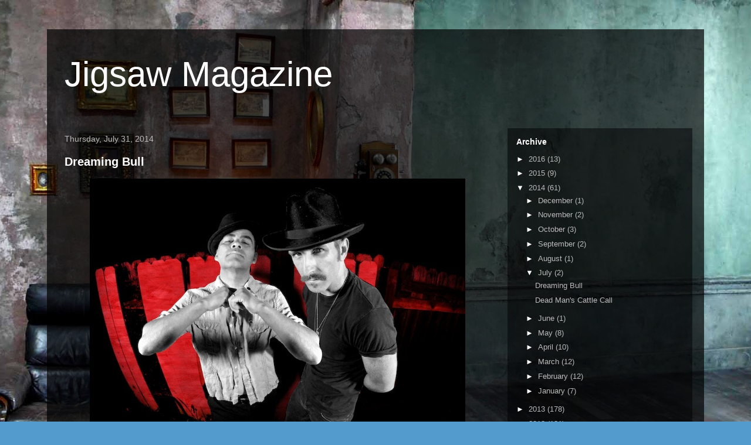

--- FILE ---
content_type: text/html; charset=UTF-8
request_url: http://www.jigsawmagazine.com/2014/07/
body_size: 16513
content:
<!DOCTYPE html>
<html class='v2' dir='ltr' lang='en'>
<head>
<link href='https://www.blogger.com/static/v1/widgets/335934321-css_bundle_v2.css' rel='stylesheet' type='text/css'/>
<meta content='width=1100' name='viewport'/>
<meta content='text/html; charset=UTF-8' http-equiv='Content-Type'/>
<meta content='blogger' name='generator'/>
<link href='http://www.jigsawmagazine.com/favicon.ico' rel='icon' type='image/x-icon'/>
<link href='http://www.jigsawmagazine.com/2014/07/' rel='canonical'/>
<link rel="alternate" type="application/atom+xml" title="Jigsaw Magazine - Atom" href="http://www.jigsawmagazine.com/feeds/posts/default" />
<link rel="alternate" type="application/rss+xml" title="Jigsaw Magazine - RSS" href="http://www.jigsawmagazine.com/feeds/posts/default?alt=rss" />
<link rel="service.post" type="application/atom+xml" title="Jigsaw Magazine - Atom" href="https://www.blogger.com/feeds/7092207756538022128/posts/default" />
<!--Can't find substitution for tag [blog.ieCssRetrofitLinks]-->
<meta content='Artists favorite neighborhood spots in Los Angeles.' name='description'/>
<meta content='http://www.jigsawmagazine.com/2014/07/' property='og:url'/>
<meta content='Jigsaw Magazine' property='og:title'/>
<meta content='Artists favorite neighborhood spots in Los Angeles.' property='og:description'/>
<title>Jigsaw Magazine: July 2014</title>
<style id='page-skin-1' type='text/css'><!--
/*
-----------------------------------------------
Blogger Template Style
Name:     Travel
Designer: Sookhee Lee
URL:      www.plyfly.net
----------------------------------------------- */
/* Content
----------------------------------------------- */
body {
font: normal normal 13px 'Trebuchet MS',Trebuchet,sans-serif;
color: #bbbbbb;
background: #539bcd url(http://themes.googleusercontent.com/image?id=0BwVBOzw_-hbMYTM3ZTRlZTktYzE4ZC00NWU0LWEyMzctOWFlZjVkZTkzNGY4) repeat fixed top center;
}
html body .region-inner {
min-width: 0;
max-width: 100%;
width: auto;
}
a:link {
text-decoration:none;
color: #ff9900;
}
a:visited {
text-decoration:none;
color: #b87209;
}
a:hover {
text-decoration:underline;
color: #ff9900;
}
.content-outer .content-cap-top {
height: 0;
background: transparent none repeat-x scroll top center;
}
.content-outer {
margin: 0 auto;
padding-top: 20px;
}
.content-inner {
background: transparent url(http://blogblog.com/1kt/travel/bg_black_70.png) repeat scroll top left;
background-position: left -0;
background-color: transparent;
padding: 20px;
}
.main-inner .date-outer {
margin-bottom: 2em;
}
/* Header
----------------------------------------------- */
.header-inner .Header .titlewrapper,
.header-inner .Header .descriptionwrapper {
padding-left: 10px;
padding-right: 10px;
}
.Header h1 {
font: normal normal 60px 'Trebuchet MS',Trebuchet,sans-serif;
color: #ffffff;
}
.Header h1 a {
color: #ffffff;
}
.Header .description {
color: #bbbbbb;
font-size: 130%;
}
/* Tabs
----------------------------------------------- */
.tabs-inner {
margin: 1em 0 0;
padding: 0;
}
.tabs-inner .section {
margin: 0;
}
.tabs-inner .widget ul {
padding: 0;
background: transparent url(https://resources.blogblog.com/blogblog/data/1kt/travel/bg_black_50.png) repeat scroll top center;
}
.tabs-inner .widget li {
border: none;
}
.tabs-inner .widget li a {
display: inline-block;
padding: 1em 1.5em;
color: #ffffff;
font: normal bold 16px 'Trebuchet MS',Trebuchet,sans-serif;
}
.tabs-inner .widget li.selected a,
.tabs-inner .widget li a:hover {
position: relative;
z-index: 1;
background: transparent url(https://resources.blogblog.com/blogblog/data/1kt/travel/bg_black_50.png) repeat scroll top center;
color: #ffffff;
}
/* Headings
----------------------------------------------- */
h2 {
font: normal bold 14px 'Trebuchet MS',Trebuchet,sans-serif;
color: #ffffff;
}
.main-inner h2.date-header {
font: normal normal 14px 'Trebuchet MS',Trebuchet,sans-serif;
color: #bbbbbb;
}
.footer-inner .widget h2,
.sidebar .widget h2 {
padding-bottom: .5em;
}
/* Main
----------------------------------------------- */
.main-inner {
padding: 20px 0;
}
.main-inner .column-center-inner {
padding: 10px 0;
}
.main-inner .column-center-inner .section {
margin: 0 10px;
}
.main-inner .column-right-inner {
margin-left: 20px;
}
.main-inner .fauxcolumn-right-outer .fauxcolumn-inner {
margin-left: 20px;
background: transparent url(https://resources.blogblog.com/blogblog/data/1kt/travel/bg_black_50.png) repeat scroll top left;
}
.main-inner .column-left-inner {
margin-right: 20px;
}
.main-inner .fauxcolumn-left-outer .fauxcolumn-inner {
margin-right: 20px;
background: transparent url(https://resources.blogblog.com/blogblog/data/1kt/travel/bg_black_50.png) repeat scroll top left;
}
.main-inner .column-left-inner,
.main-inner .column-right-inner {
padding: 15px 0;
}
/* Posts
----------------------------------------------- */
h3.post-title {
margin-top: 20px;
}
h3.post-title a {
font: normal bold 20px 'Trebuchet MS',Trebuchet,sans-serif;
color: #ffffff;
}
h3.post-title a:hover {
text-decoration: underline;
}
.main-inner .column-center-outer {
background: transparent none repeat scroll top left;
_background-image: none;
}
.post-body {
line-height: 1.4;
position: relative;
}
.post-header {
margin: 0 0 1em;
line-height: 1.6;
}
.post-footer {
margin: .5em 0;
line-height: 1.6;
}
#blog-pager {
font-size: 140%;
}
#comments {
background: transparent url(http://blogblog.com/1kt/travel/bg_black_50.png) repeat scroll top center;
padding: 15px;
}
#comments .comment-author {
padding-top: 1.5em;
}
#comments h4,
#comments .comment-author a,
#comments .comment-timestamp a {
color: #ffffff;
}
#comments .comment-author:first-child {
padding-top: 0;
border-top: none;
}
.avatar-image-container {
margin: .2em 0 0;
}
/* Comments
----------------------------------------------- */
#comments a {
color: #ffffff;
}
.comments .comments-content .icon.blog-author {
background-repeat: no-repeat;
background-image: url([data-uri]);
}
.comments .comments-content .loadmore a {
border-top: 1px solid #ffffff;
border-bottom: 1px solid #ffffff;
}
.comments .comment-thread.inline-thread {
background: transparent;
}
.comments .continue {
border-top: 2px solid #ffffff;
}
/* Widgets
----------------------------------------------- */
.sidebar .widget {
border-bottom: 2px solid transparent;
padding-bottom: 10px;
margin: 10px 0;
}
.sidebar .widget:first-child {
margin-top: 0;
}
.sidebar .widget:last-child {
border-bottom: none;
margin-bottom: 0;
padding-bottom: 0;
}
.footer-inner .widget,
.sidebar .widget {
font: normal normal 13px 'Trebuchet MS',Trebuchet,sans-serif;
color: #bbbbbb;
}
.sidebar .widget a:link {
color: #bbbbbb;
text-decoration: none;
}
.sidebar .widget a:visited {
color: #b87209;
}
.sidebar .widget a:hover {
color: #bbbbbb;
text-decoration: underline;
}
.footer-inner .widget a:link {
color: #ff9900;
text-decoration: none;
}
.footer-inner .widget a:visited {
color: #b87209;
}
.footer-inner .widget a:hover {
color: #ff9900;
text-decoration: underline;
}
.widget .zippy {
color: #ffffff;
}
.footer-inner {
background: transparent none repeat scroll top center;
}
/* Mobile
----------------------------------------------- */
body.mobile  {
background-size: 100% auto;
}
body.mobile .AdSense {
margin: 0 -10px;
}
.mobile .body-fauxcolumn-outer {
background: transparent none repeat scroll top left;
}
.mobile .footer-inner .widget a:link {
color: #bbbbbb;
text-decoration: none;
}
.mobile .footer-inner .widget a:visited {
color: #b87209;
}
.mobile-post-outer a {
color: #ffffff;
}
.mobile-link-button {
background-color: #ff9900;
}
.mobile-link-button a:link, .mobile-link-button a:visited {
color: #ffffff;
}
.mobile-index-contents {
color: #bbbbbb;
}
.mobile .tabs-inner .PageList .widget-content {
background: transparent url(https://resources.blogblog.com/blogblog/data/1kt/travel/bg_black_50.png) repeat scroll top center;
color: #ffffff;
}
.mobile .tabs-inner .PageList .widget-content .pagelist-arrow {
border-left: 1px solid #ffffff;
}

--></style>
<style id='template-skin-1' type='text/css'><!--
body {
min-width: 1120px;
}
.content-outer, .content-fauxcolumn-outer, .region-inner {
min-width: 1120px;
max-width: 1120px;
_width: 1120px;
}
.main-inner .columns {
padding-left: 0px;
padding-right: 335px;
}
.main-inner .fauxcolumn-center-outer {
left: 0px;
right: 335px;
/* IE6 does not respect left and right together */
_width: expression(this.parentNode.offsetWidth -
parseInt("0px") -
parseInt("335px") + 'px');
}
.main-inner .fauxcolumn-left-outer {
width: 0px;
}
.main-inner .fauxcolumn-right-outer {
width: 335px;
}
.main-inner .column-left-outer {
width: 0px;
right: 100%;
margin-left: -0px;
}
.main-inner .column-right-outer {
width: 335px;
margin-right: -335px;
}
#layout {
min-width: 0;
}
#layout .content-outer {
min-width: 0;
width: 800px;
}
#layout .region-inner {
min-width: 0;
width: auto;
}
body#layout div.add_widget {
padding: 8px;
}
body#layout div.add_widget a {
margin-left: 32px;
}
--></style>
<style>
    body {background-image:url(http\:\/\/themes.googleusercontent.com\/image?id=0BwVBOzw_-hbMYTM3ZTRlZTktYzE4ZC00NWU0LWEyMzctOWFlZjVkZTkzNGY4);}
    
@media (max-width: 200px) { body {background-image:url(http\:\/\/themes.googleusercontent.com\/image?id=0BwVBOzw_-hbMYTM3ZTRlZTktYzE4ZC00NWU0LWEyMzctOWFlZjVkZTkzNGY4&options=w200);}}
@media (max-width: 400px) and (min-width: 201px) { body {background-image:url(http\:\/\/themes.googleusercontent.com\/image?id=0BwVBOzw_-hbMYTM3ZTRlZTktYzE4ZC00NWU0LWEyMzctOWFlZjVkZTkzNGY4&options=w400);}}
@media (max-width: 800px) and (min-width: 401px) { body {background-image:url(http\:\/\/themes.googleusercontent.com\/image?id=0BwVBOzw_-hbMYTM3ZTRlZTktYzE4ZC00NWU0LWEyMzctOWFlZjVkZTkzNGY4&options=w800);}}
@media (max-width: 1200px) and (min-width: 801px) { body {background-image:url(http\:\/\/themes.googleusercontent.com\/image?id=0BwVBOzw_-hbMYTM3ZTRlZTktYzE4ZC00NWU0LWEyMzctOWFlZjVkZTkzNGY4&options=w1200);}}
/* Last tag covers anything over one higher than the previous max-size cap. */
@media (min-width: 1201px) { body {background-image:url(http\:\/\/themes.googleusercontent.com\/image?id=0BwVBOzw_-hbMYTM3ZTRlZTktYzE4ZC00NWU0LWEyMzctOWFlZjVkZTkzNGY4&options=w1600);}}
  </style>
<link href='https://www.blogger.com/dyn-css/authorization.css?targetBlogID=7092207756538022128&amp;zx=eb7f20ea-c199-4196-ab89-3c5c05b56d48' media='none' onload='if(media!=&#39;all&#39;)media=&#39;all&#39;' rel='stylesheet'/><noscript><link href='https://www.blogger.com/dyn-css/authorization.css?targetBlogID=7092207756538022128&amp;zx=eb7f20ea-c199-4196-ab89-3c5c05b56d48' rel='stylesheet'/></noscript>
<meta name='google-adsense-platform-account' content='ca-host-pub-1556223355139109'/>
<meta name='google-adsense-platform-domain' content='blogspot.com'/>

</head>
<body class='loading variant-studio'>
<div class='navbar no-items section' id='navbar' name='Navbar'>
</div>
<div class='body-fauxcolumns'>
<div class='fauxcolumn-outer body-fauxcolumn-outer'>
<div class='cap-top'>
<div class='cap-left'></div>
<div class='cap-right'></div>
</div>
<div class='fauxborder-left'>
<div class='fauxborder-right'></div>
<div class='fauxcolumn-inner'>
</div>
</div>
<div class='cap-bottom'>
<div class='cap-left'></div>
<div class='cap-right'></div>
</div>
</div>
</div>
<div class='content'>
<div class='content-fauxcolumns'>
<div class='fauxcolumn-outer content-fauxcolumn-outer'>
<div class='cap-top'>
<div class='cap-left'></div>
<div class='cap-right'></div>
</div>
<div class='fauxborder-left'>
<div class='fauxborder-right'></div>
<div class='fauxcolumn-inner'>
</div>
</div>
<div class='cap-bottom'>
<div class='cap-left'></div>
<div class='cap-right'></div>
</div>
</div>
</div>
<div class='content-outer'>
<div class='content-cap-top cap-top'>
<div class='cap-left'></div>
<div class='cap-right'></div>
</div>
<div class='fauxborder-left content-fauxborder-left'>
<div class='fauxborder-right content-fauxborder-right'></div>
<div class='content-inner'>
<header>
<div class='header-outer'>
<div class='header-cap-top cap-top'>
<div class='cap-left'></div>
<div class='cap-right'></div>
</div>
<div class='fauxborder-left header-fauxborder-left'>
<div class='fauxborder-right header-fauxborder-right'></div>
<div class='region-inner header-inner'>
<div class='header section' id='header' name='Header'><div class='widget Header' data-version='1' id='Header1'>
<div id='header-inner'>
<div class='titlewrapper'>
<h1 class='title'>
<a href='http://www.jigsawmagazine.com/'>
Jigsaw Magazine
</a>
</h1>
</div>
<div class='descriptionwrapper'>
<p class='description'><span>
</span></p>
</div>
</div>
</div></div>
</div>
</div>
<div class='header-cap-bottom cap-bottom'>
<div class='cap-left'></div>
<div class='cap-right'></div>
</div>
</div>
</header>
<div class='tabs-outer'>
<div class='tabs-cap-top cap-top'>
<div class='cap-left'></div>
<div class='cap-right'></div>
</div>
<div class='fauxborder-left tabs-fauxborder-left'>
<div class='fauxborder-right tabs-fauxborder-right'></div>
<div class='region-inner tabs-inner'>
<div class='tabs no-items section' id='crosscol' name='Cross-Column'></div>
<div class='tabs no-items section' id='crosscol-overflow' name='Cross-Column 2'></div>
</div>
</div>
<div class='tabs-cap-bottom cap-bottom'>
<div class='cap-left'></div>
<div class='cap-right'></div>
</div>
</div>
<div class='main-outer'>
<div class='main-cap-top cap-top'>
<div class='cap-left'></div>
<div class='cap-right'></div>
</div>
<div class='fauxborder-left main-fauxborder-left'>
<div class='fauxborder-right main-fauxborder-right'></div>
<div class='region-inner main-inner'>
<div class='columns fauxcolumns'>
<div class='fauxcolumn-outer fauxcolumn-center-outer'>
<div class='cap-top'>
<div class='cap-left'></div>
<div class='cap-right'></div>
</div>
<div class='fauxborder-left'>
<div class='fauxborder-right'></div>
<div class='fauxcolumn-inner'>
</div>
</div>
<div class='cap-bottom'>
<div class='cap-left'></div>
<div class='cap-right'></div>
</div>
</div>
<div class='fauxcolumn-outer fauxcolumn-left-outer'>
<div class='cap-top'>
<div class='cap-left'></div>
<div class='cap-right'></div>
</div>
<div class='fauxborder-left'>
<div class='fauxborder-right'></div>
<div class='fauxcolumn-inner'>
</div>
</div>
<div class='cap-bottom'>
<div class='cap-left'></div>
<div class='cap-right'></div>
</div>
</div>
<div class='fauxcolumn-outer fauxcolumn-right-outer'>
<div class='cap-top'>
<div class='cap-left'></div>
<div class='cap-right'></div>
</div>
<div class='fauxborder-left'>
<div class='fauxborder-right'></div>
<div class='fauxcolumn-inner'>
</div>
</div>
<div class='cap-bottom'>
<div class='cap-left'></div>
<div class='cap-right'></div>
</div>
</div>
<!-- corrects IE6 width calculation -->
<div class='columns-inner'>
<div class='column-center-outer'>
<div class='column-center-inner'>
<div class='main section' id='main' name='Main'><div class='widget Blog' data-version='1' id='Blog1'>
<div class='blog-posts hfeed'>

          <div class="date-outer">
        
<h2 class='date-header'><span>Thursday, July 31, 2014</span></h2>

          <div class="date-posts">
        
<div class='post-outer'>
<div class='post hentry uncustomized-post-template' itemprop='blogPost' itemscope='itemscope' itemtype='http://schema.org/BlogPosting'>
<meta content='https://blogger.googleusercontent.com/img/b/R29vZ2xl/AVvXsEiz9kaA0wxCIoYFFIUBFMteIW2Rf5jdTASWSlQD16Np5CA8C4n0CahHMjGrNkBNkVHeslYd0xHhbaLJ81ilsJ7Z1MTI1upNH63oFKuE4yaX1zcfo5qDhPHVgvyj2yOsIAiGQMrJnkpxLeXK/s1600/DreamingBull.jpg' itemprop='image_url'/>
<meta content='7092207756538022128' itemprop='blogId'/>
<meta content='719544493711166982' itemprop='postId'/>
<a name='719544493711166982'></a>
<h3 class='post-title entry-title' itemprop='name'>
<a href='http://www.jigsawmagazine.com/2014/07/dreaming-bull.html'>Dreaming Bull</a>
</h3>
<div class='post-header'>
<div class='post-header-line-1'></div>
</div>
<div class='post-body entry-content' id='post-body-719544493711166982' itemprop='articleBody'>
<table align="center" cellpadding="0" cellspacing="0" class="tr-caption-container" style="margin-left: auto; margin-right: auto; text-align: center;"><tbody>
<tr><td style="text-align: center;"><a href="https://blogger.googleusercontent.com/img/b/R29vZ2xl/AVvXsEiz9kaA0wxCIoYFFIUBFMteIW2Rf5jdTASWSlQD16Np5CA8C4n0CahHMjGrNkBNkVHeslYd0xHhbaLJ81ilsJ7Z1MTI1upNH63oFKuE4yaX1zcfo5qDhPHVgvyj2yOsIAiGQMrJnkpxLeXK/s1600/DreamingBull.jpg" imageanchor="1" style="margin-left: auto; margin-right: auto;"><img alt="" border="0" height="482" src="https://blogger.googleusercontent.com/img/b/R29vZ2xl/AVvXsEiz9kaA0wxCIoYFFIUBFMteIW2Rf5jdTASWSlQD16Np5CA8C4n0CahHMjGrNkBNkVHeslYd0xHhbaLJ81ilsJ7Z1MTI1upNH63oFKuE4yaX1zcfo5qDhPHVgvyj2yOsIAiGQMrJnkpxLeXK/s1600/DreamingBull.jpg" title="Dreaming Bull" width="640" /></a></td></tr>
<tr><td class="tr-caption" style="text-align: center;">Gabe Rowland and Nic Capelle of Dreaming Bull</td></tr>
</tbody></table>
<h2>
&nbsp;</h2>
<h2>
<a href="http://www.dreamingbull.com/" target="_blank">DREAMING BULL</a> </h2>
<h3>
At <a href="http://www.altadenaalehouse.com/" target="_blank">Altadena Ale House</a></h3>
<h3>
2329 Fair Oaks Ave., Altadena 626-794-4577</h3>
<br />At first glance, it may seem like Nic Capelle and Gabe Rowland, the founding members of Los Angeles-based band <a href="http://www.dreamingbull.com/" target="_blank">Dreaming Bull</a>, are complete opposites. Drummer Gabe, an L.A. native, is a fiery ball energy who barely stops to take a breath in between stories of his various escapades throughout the city over the years. Guitarist/vocalist Nic hails from Perth, Western Australia and is just as animated as Gabe but in a slightly less frenzied way. Although their musical backgrounds are quite different, their shared passion and dedication to the craft show that they're definitely cut from the same cloth.<br /><br />"What is so exciting about collaborating with Nic is that every time we sit down together, something absolutely fresh and new comes out because we're two completely different people. I'm Mexican-American from California, and he's Australian-American," Gabe shares. "You always know that the unexpected is going to hit you in the most giddy way. That excitement is almost like opening a Christmas gift because you don't know what you're going to get when you start unwrapping a song."&nbsp; <br /><br />The pair first encountered one another several years ago in Chicago, where Gabe was living at the time. He had just started an electronic project with his wife, and their first gig was opening for Nic's London-based band.<br /><br />"We had a really fun show. All these guys with funny accents came on, and it was like that '80s commercial where your hair is blown back. It was insane, and everyone was shaking their asses," Gabe remembers. "By the time they were done, we asked them to stay at our house since they were on tour, and we've been family ever since."<br /><br />"We kept in touch, e-mailing and throwing ideas across to one another. Then Gabe came to play drums on a tour with that particular band," adds Nic. "From there, a brotherhood formed, and we decided to get our own project going."<br /><br />it was then that the parameters for the sounds that would eventually become Dreaming Bull's began to take root: gospel, old R&amp;B (the Coasters), soul (vintage Little Richard), New Orleans (the Meters) and what Gabe calls "the bacon," the sound you get when you fist set a needle down on a record. Gabe would send Nic a link to an obscure song he liked, and Nic would send back the beginnings of a tune (a baseline, vocal) inspired by some part of that original song. Then, they would take turns adding more layers until it began turning into an actual composed track.<br /><br />"Nic would always fully realize the song because he's a genius engineer. He always refined everything in a mathematical, engineer way. I was just putting ghetto wildness on it, and he would tame it," informs Gabe.<br /><br />"We rein each other in, in that respect. The place that it starts is always a raw, 'we don't give a fuck about what's popular at the moment' kind of thing, but we make sure that it's catchy as hell because it's important to us that it gets stuck in people's minds, that it has all of the elements of those old records that we're all so fond of that make you say, 'They don't make music like that anymore.' We want to take a bit of what we love from those old eras and bring it into the future in a digestible way," continues Nic. "The band that recreates old songs to a T, there's merit in that but there's also a sense of 'they did a good job, but it still isn't as good as what it used to be,' so why weigh yourself down trying to replicate what was done before. Take the bits that are relevant, re-purpose them in the now with a slight twist."<br />
<br />
<div style="text-align: left;">
</div>
This is something that Dreaming Bull has succeeded in on their recently released self-produced, self-titled debut album. They two musicians take me to their favorite local watering hole, <a href="http://www.altadenaalehouse.com/" target="_blank">Altadena Ale House</a>, to talk about their rich musical histories, Dreaming Bull's L.A. birth and the album.<br />
<br />
<table cellpadding="0" cellspacing="0" class="tr-caption-container" style="float: right; margin-left: 1em; text-align: right;"><tbody>
<tr><td style="text-align: center;"><a href="https://blogger.googleusercontent.com/img/b/R29vZ2xl/AVvXsEgTpFFTnSqEc-WHhVoTWVUDjq8lcBs8g__2K3kVLjFVQz78GXZaSUABnm-fXw73oyU1mE9oofTMHpkJy56X5-p5O7O1i5VWvkH7M7T3uTYOI8jdmrrSt3bVxqtgDhhSZ6X0WKXa6w6aTMQr/s1600/DB2.JPG" imageanchor="1" style="clear: right; margin-bottom: 1em; margin-left: auto; margin-right: auto;"><img alt="" border="0" height="201" src="https://blogger.googleusercontent.com/img/b/R29vZ2xl/AVvXsEgTpFFTnSqEc-WHhVoTWVUDjq8lcBs8g__2K3kVLjFVQz78GXZaSUABnm-fXw73oyU1mE9oofTMHpkJy56X5-p5O7O1i5VWvkH7M7T3uTYOI8jdmrrSt3bVxqtgDhhSZ6X0WKXa6w6aTMQr/s1600/DB2.JPG" title="Dreaming Bull" width="320" /></a></td></tr>
<tr align="right"><td class="tr-caption">Dreaming Bull at Altadena Ale House</td></tr>
</tbody></table>
&nbsp;It would be easy to pass right by the bar if you didn't know its address; its unremarkable exterior resembles an office front. Once you step inside, though, you immediately realize why so many in the neighborhood call it their "Cheers." <br /><br />"This is where Nic and I come to take a break. Is my wife watching the kids? Yes. Is your wife at work? Yes. OK, I'll meet you at the Ale House," Gabe says.<br /><br />"For me this area feels the closest to home, living right next to the San Gabriel Mountains. We go hiking twice a week since we live close to the trail entrance near JPL, and the climate is closest to Western Australia. I want to be in a hub of music, that's why I left Australia. There are a lot of bad vibes that come with L.A., but it was all blown away when I got here because we're not in Hollywood, we're in our own oasis, close to the mountains," explains Nic of his new homebase. "Pasadena is steeped in musical history. Universal Audio, which makes the soundcard and all the plugins I use, their factory is in Pasadena and a lot of musical equipment companies have been based in Pasadena. It's a testament to the good energy in this area &#8211; it's rich in heritage, and I'm glad to be here." <br /><br />A wide selection of craft ales is another bonus Los Angeles can add to its scorecard where Nic is concerned.<br /><br />"They have wicked IPAs here at the Ale House, and it's very unassuming. Gabe always strikes up a conversation with whoever is next to him," Nic comments, before telling me what's in his pint glass. "This is the Indica India Pale Ale from Lost Coast Brewery. It's great. I am actually an IPA fan and have been since I came to the states."<br /><br />"Nic means 'beer' in Australian," jokes Gabe.<br /><br />The drummer is always quick to chime in with a hilarious or sarcastic one-liner, but he is always serious when it comes to his music. In fact, he becomes downright reverent when talking about a musical epiphany he experienced five years ago.<br /><br />"I was at Jazz Fest and all these amazing artists were playing, but I could not pull myself away from the gospel tent. Someone would say, 'You have to come, Santana's playing,' I said, 'I have the spirit, and I'm not going anywhere. I can't leave.' It was a really pivotal moment for me, <i>this</i> is what touches me, along with the rawness and essence of punk rock, the truth that punk rock tells. If there was a band that could say what punk rock says lyrically like Exene Cervenka but sounded like some rare Al Green shit, they would be the greatest band in the world."<br />
<br />
<div class="separator" style="clear: both; text-align: center;">
<a href="https://blogger.googleusercontent.com/img/b/R29vZ2xl/AVvXsEjhtVSLijEk6fMzfyghD3rWdQx3qDeYhqvvZV5dvIoHPKQbBB32lvLfoSzwg1HBjPNbsthqxOvXPMPxGjYN4NYkejY5bO6VQ1IqO5mGBOa3EWjbdvLH2nbKrqu2Dp9aRUMl_Lu_loduxmxX/s1600/DB3.JPG" imageanchor="1" style="clear: right; float: right; margin-bottom: 1em; margin-left: 1em;"><br /></a></div>
"I did have a similar experience seeing Groove Armada. On record they're a duo, but I saw them with a full gospel vocal backup section, drums, guitar and bass. It was one of the most powerful gigs that I saw, with the essence of all that gospel flavor. I was in a hip-hop band where I used to rap when I was younger, and I realize now that a lot of the samples I was using were actually gospel samples," Nic confesses. "There was definitely a bit of that influence back then, perhaps it was subconscious. I used to listen to my grandpa's records a lot, and he had loads of blues and jazz: Louis Armstrong, Ella Fitzgerald, Nina Simone, B.B. King, John Lee Hooker. My mom's a painter, so the creative gene is in me."<br /><br />Gabe's older brother turned him on to bands like the Rolling Stones, Prince, Cheap Trick and the Clash. <br /><br />Nic prods Gabe to tell me one of his favorite stories, which also involves that same brother.<br /><br />"My brother, cousin and I drove from Claremont to see the Who at the Coliseum. We stopped in Pomona to get a 24-pack of Coors Light, and as we're driving off, this guy stops us and asks if we want to buy this ginormous brick of Thai stick. 'It's worth $350, but&nbsp; I'll sell it to you for $40.' We said, 'We only have $10 each, and we're going to spend the night in front of the Coliseum to see the Clash and the Who tomorrow. We have to eat and make it back home.' 'You're going to go see the Who? Buddy, when they play 'Baba O'Riley,' you remember me,' the guy said, and he gave me the huge brick," Gabe laughs. "We roll to the Coliseum, I'm 14 and look like a suntanned Eddie Van Halen. My brother was a comedian, and there was a point around 4 a.m. when 100 people were around him laughing as he was making fun of everybody. He said, 'And Eddie Van Halen over here can't hold his shit.' I started laughing so hard that I started throwing up at the same time. All of a sudden everyone was laughing so hard at <i>me</i>."<br /><br />Eventually Gabe found his way to Rush and Led Zeppelin before one album changed everything.<br /><br />"When I was 15, this girl I was in love with was going to see X, so I went and bought <i>Under the Big Black Sun</i>. The first song was 'The Hungry Wolf,' and I was completely blown away," he recalls. "I was completely into punk rock after that. I joined a punk band when I was 16, starting touring with them at 18."<br />
<br />
<div class="separator" style="clear: both; text-align: center;">
<a href="https://blogger.googleusercontent.com/img/b/R29vZ2xl/AVvXsEjhtVSLijEk6fMzfyghD3rWdQx3qDeYhqvvZV5dvIoHPKQbBB32lvLfoSzwg1HBjPNbsthqxOvXPMPxGjYN4NYkejY5bO6VQ1IqO5mGBOa3EWjbdvLH2nbKrqu2Dp9aRUMl_Lu_loduxmxX/s1600/DB3.JPG" imageanchor="1" style="clear: left; float: left; margin-bottom: 1em; margin-right: 1em;"><img alt="" border="0" height="223" src="https://blogger.googleusercontent.com/img/b/R29vZ2xl/AVvXsEjhtVSLijEk6fMzfyghD3rWdQx3qDeYhqvvZV5dvIoHPKQbBB32lvLfoSzwg1HBjPNbsthqxOvXPMPxGjYN4NYkejY5bO6VQ1IqO5mGBOa3EWjbdvLH2nbKrqu2Dp9aRUMl_Lu_loduxmxX/s1600/DB3.JPG" title="Dreaming Bull" width="320" /></a></div>
While Nic always sang in rock bands while he was in high school, he was also in hip hop and rap, as he mentioned earlier. This led to an interest in music production and a job at a radio station doing promos. He lived in Sydney where he started learning piano and then guitar then moved to Berlin and then London, before landing in Chicago and crossing paths with his future Dreaming Bull cohort.<br />
<br />When Gabe was 23, his band Momma Stud was signed to Virgin and toured with acts an eclectic array of acts, including Al Green and Nirvana. The drummer became a fixture of the L.A. rock scene in the mid-1990s, hanging out with Fishbone and the Red Hot Chili Peppers and frequenting the infamous jam sessions at Canter's Kibitz Room. Later he started a trip-hop band, Guadalupe, that opened for the likes of Morcheeba and Fiona Apple before morphing into the Peak Show. Gabe co-produced an album on Atlantic with Mario C. (Beastie Boys) and Jack Johnson, and during this time he was also called in to audition for Beck and , more importantly, Fear, a band he loved as a teen.<br /><br />"Gabe has all the stories," Nic proudly states. "He was entrenched in the L.A. music scene in its height."<br /><br />"My band was the first to do a residency at the Echo. Guadalupe was one of the first bands to do a residency for months at a time at Viper Room," lists Gabe, who has sat behind the drumkit with Moby and John Cale. "I got to play all of <i>The Record</i> and <i>More Beer</i> with Lee Ving singing at me three feet in front of my bass drum. These are the reasons I moved back to L.A."<br /><br />While Chicago is an incredible city for the arts and will always be special for bringing the two together, after three winters it was time for Gabe to return home last year. Although he's lived all over the city &#8211; Silver Lake, Echo Park, Venice Beach, Highland Park and Koreatown &#8211; Gabe fell in love with Altadena while spending time at his best friend's (Addi Somekh, one of the inventors of the balloon bass) home studio in the neighborhood. <br /><br />"Nic always knew he was going to come [to Los Angeles], too, so I went out and got us a gig. I called him in December and said, 'We have a gig Feb. 18 as Dreaming Bull at Lexington Social Club in Los Angeles,'" Gabe remembers. "He arrived in January, and then we found a bass player [Matt Littell]. Then, I said, 'Hey, wifey [Kristen Rowland], do you want to do backing vocals,' and he asked his wife [Natalie Capelle]. We always had it in mind that it would be an all-guy band, but once all of us got in a room, it was magic."<br /><br />'Magical' is also a word Nic uses to describe Dreaming Bull's writing process lately.<br /><br />"Collaborating through email is good and has worked for us up until this point, but there's a magic from being in the same room together and creating something from scratch," he says. <br /><br />"Since we've been out here it's been magic. Our manager, Gia DeSantis ("Request Video"), brought radio DJ Jed the Fish over to a rehearsal. He walks in and says, 'If I turn around when you guys play, don't be offended because I told Dave Navarro [the same thing] when I first met him because Jane's Addiction's first album is just like Led Zeppelin's first album, and I think Dreaming Bull's first album is just like those two records. They are not a band, they are piece of fatass magic that comes out of the speakers, and I don't want to ruin that image. So If I turn around, don't get upset.' We start our first song, and this is what we get: [Gabe stands up and starts flailing his body around like a maniac]. For 35 minutes, Jed absolutely loses his mind."<br /><br />"The energy he gave us was as if we were playing Rock in Rio in front of 85,000 screaming people," Gabe describes. "It catapulted us into a magical world that I don't think any of us in the live band have experienced before."<br /><br />"It really did. We all had goosebumps. On paper it sounds daggy as hell, but in the moment, it was electrifying. That's all we ever want really, is that reaction from crowds because that's what keeps you going."<br /><i><br />Dreaming Bull's self-titled album is currently available. They perform July 31 at the Federal Bar in Long Beach and Aug. 22 at the Mint in West Los Angeles. For more information, visit <a href="http://www.dreamingbull.com/" target="_blank">dreamingbull.com</a>.</i><br />
<br />
<div class="separator" style="clear: both; text-align: center;">
<iframe allowfullscreen="allowfullscreen" frameborder="0" height="266" mozallowfullscreen="mozallowfullscreen" src="https://www.youtube.com/embed/qCZcDB6mZB4?feature=player_embedded" webkitallowfullscreen="webkitallowfullscreen" width="320"></iframe></div>
<br />
<div style='clear: both;'></div>
</div>
<div class='post-footer'>
<div class='post-footer-line post-footer-line-1'>
<span class='post-author vcard'>
Posted by
<span class='fn' itemprop='author' itemscope='itemscope' itemtype='http://schema.org/Person'>
<meta content='https://www.blogger.com/profile/00588751614536651298' itemprop='url'/>
<a class='g-profile' href='https://www.blogger.com/profile/00588751614536651298' rel='author' title='author profile'>
<span itemprop='name'>Jigsaw Magazine</span>
</a>
</span>
</span>
<span class='post-timestamp'>
at
<meta content='http://www.jigsawmagazine.com/2014/07/dreaming-bull.html' itemprop='url'/>
<a class='timestamp-link' href='http://www.jigsawmagazine.com/2014/07/dreaming-bull.html' rel='bookmark' title='permanent link'><abbr class='published' itemprop='datePublished' title='2014-07-31T16:00:00-07:00'>4:00&#8239;PM</abbr></a>
</span>
<span class='post-comment-link'>
<a class='comment-link' href='http://www.jigsawmagazine.com/2014/07/dreaming-bull.html#comment-form' onclick=''>
No comments:
  </a>
</span>
<span class='post-icons'>
<span class='item-control blog-admin pid-1153300951'>
<a href='https://www.blogger.com/post-edit.g?blogID=7092207756538022128&postID=719544493711166982&from=pencil' title='Edit Post'>
<img alt='' class='icon-action' height='18' src='https://resources.blogblog.com/img/icon18_edit_allbkg.gif' width='18'/>
</a>
</span>
</span>
<div class='post-share-buttons goog-inline-block'>
<a class='goog-inline-block share-button sb-email' href='https://www.blogger.com/share-post.g?blogID=7092207756538022128&postID=719544493711166982&target=email' target='_blank' title='Email This'><span class='share-button-link-text'>Email This</span></a><a class='goog-inline-block share-button sb-blog' href='https://www.blogger.com/share-post.g?blogID=7092207756538022128&postID=719544493711166982&target=blog' onclick='window.open(this.href, "_blank", "height=270,width=475"); return false;' target='_blank' title='BlogThis!'><span class='share-button-link-text'>BlogThis!</span></a><a class='goog-inline-block share-button sb-twitter' href='https://www.blogger.com/share-post.g?blogID=7092207756538022128&postID=719544493711166982&target=twitter' target='_blank' title='Share to X'><span class='share-button-link-text'>Share to X</span></a><a class='goog-inline-block share-button sb-facebook' href='https://www.blogger.com/share-post.g?blogID=7092207756538022128&postID=719544493711166982&target=facebook' onclick='window.open(this.href, "_blank", "height=430,width=640"); return false;' target='_blank' title='Share to Facebook'><span class='share-button-link-text'>Share to Facebook</span></a><a class='goog-inline-block share-button sb-pinterest' href='https://www.blogger.com/share-post.g?blogID=7092207756538022128&postID=719544493711166982&target=pinterest' target='_blank' title='Share to Pinterest'><span class='share-button-link-text'>Share to Pinterest</span></a>
</div>
</div>
<div class='post-footer-line post-footer-line-2'>
<span class='post-labels'>
Labels:
<a href='http://www.jigsawmagazine.com/search/label/Altadena%20Ale%20House' rel='tag'>Altadena Ale House</a>,
<a href='http://www.jigsawmagazine.com/search/label/Dreaming%20Bull' rel='tag'>Dreaming Bull</a>,
<a href='http://www.jigsawmagazine.com/search/label/Gabe%20Rowland' rel='tag'>Gabe Rowland</a>,
<a href='http://www.jigsawmagazine.com/search/label/Gia%20DeSantis' rel='tag'>Gia DeSantis</a>,
<a href='http://www.jigsawmagazine.com/search/label/Nic%20Capelle' rel='tag'>Nic Capelle</a>
</span>
</div>
<div class='post-footer-line post-footer-line-3'>
<span class='post-location'>
</span>
</div>
</div>
</div>
</div>

          </div></div>
        

          <div class="date-outer">
        
<h2 class='date-header'><span>Monday, July 28, 2014</span></h2>

          <div class="date-posts">
        
<div class='post-outer'>
<div class='post hentry uncustomized-post-template' itemprop='blogPost' itemscope='itemscope' itemtype='http://schema.org/BlogPosting'>
<meta content='7092207756538022128' itemprop='blogId'/>
<meta content='2250913573598941577' itemprop='postId'/>
<a name='2250913573598941577'></a>
<h3 class='post-title entry-title' itemprop='name'>
<a href='http://www.jigsawmagazine.com/2014/07/dead-mans-cattle-call.html'>Dead Man's Cattle Call</a>
</h3>
<div class='post-header'>
<div class='post-header-line-1'></div>
</div>
<div class='post-body entry-content' id='post-body-2250913573598941577' itemprop='articleBody'>
L.A. singer-songwriter <a href="http://www.jigsawmagazine.com/2014/03/charlie-greene.html" target="_blank">Charlie Greene</a> has launched a new video series, <i>Dead Man's Cattle Call</i>, in tribute to his deceased musical heroes. Each clip captures a live performance by Greene and friends of a song by one of the legends, including Ray Price, Slim Whitman and, in the most recent episode, Lou Reed. View this latest video for "The Power of Positive Drinking" <a href="https://www.youtube.com/watch?v=4woHO-bg_1Y&amp;list=PLFpVYGcnHHXXJVi__KpYqtfFRbGqfIb0i" target="_blank">here</a>!<br />
<div class="separator" style="clear: both; text-align: center;">
<br /></div>
<br />
<br />
<div style='clear: both;'></div>
</div>
<div class='post-footer'>
<div class='post-footer-line post-footer-line-1'>
<span class='post-author vcard'>
Posted by
<span class='fn' itemprop='author' itemscope='itemscope' itemtype='http://schema.org/Person'>
<meta content='https://www.blogger.com/profile/00588751614536651298' itemprop='url'/>
<a class='g-profile' href='https://www.blogger.com/profile/00588751614536651298' rel='author' title='author profile'>
<span itemprop='name'>Jigsaw Magazine</span>
</a>
</span>
</span>
<span class='post-timestamp'>
at
<meta content='http://www.jigsawmagazine.com/2014/07/dead-mans-cattle-call.html' itemprop='url'/>
<a class='timestamp-link' href='http://www.jigsawmagazine.com/2014/07/dead-mans-cattle-call.html' rel='bookmark' title='permanent link'><abbr class='published' itemprop='datePublished' title='2014-07-28T07:25:00-07:00'>7:25&#8239;AM</abbr></a>
</span>
<span class='post-comment-link'>
<a class='comment-link' href='http://www.jigsawmagazine.com/2014/07/dead-mans-cattle-call.html#comment-form' onclick=''>
No comments:
  </a>
</span>
<span class='post-icons'>
<span class='item-control blog-admin pid-1153300951'>
<a href='https://www.blogger.com/post-edit.g?blogID=7092207756538022128&postID=2250913573598941577&from=pencil' title='Edit Post'>
<img alt='' class='icon-action' height='18' src='https://resources.blogblog.com/img/icon18_edit_allbkg.gif' width='18'/>
</a>
</span>
</span>
<div class='post-share-buttons goog-inline-block'>
<a class='goog-inline-block share-button sb-email' href='https://www.blogger.com/share-post.g?blogID=7092207756538022128&postID=2250913573598941577&target=email' target='_blank' title='Email This'><span class='share-button-link-text'>Email This</span></a><a class='goog-inline-block share-button sb-blog' href='https://www.blogger.com/share-post.g?blogID=7092207756538022128&postID=2250913573598941577&target=blog' onclick='window.open(this.href, "_blank", "height=270,width=475"); return false;' target='_blank' title='BlogThis!'><span class='share-button-link-text'>BlogThis!</span></a><a class='goog-inline-block share-button sb-twitter' href='https://www.blogger.com/share-post.g?blogID=7092207756538022128&postID=2250913573598941577&target=twitter' target='_blank' title='Share to X'><span class='share-button-link-text'>Share to X</span></a><a class='goog-inline-block share-button sb-facebook' href='https://www.blogger.com/share-post.g?blogID=7092207756538022128&postID=2250913573598941577&target=facebook' onclick='window.open(this.href, "_blank", "height=430,width=640"); return false;' target='_blank' title='Share to Facebook'><span class='share-button-link-text'>Share to Facebook</span></a><a class='goog-inline-block share-button sb-pinterest' href='https://www.blogger.com/share-post.g?blogID=7092207756538022128&postID=2250913573598941577&target=pinterest' target='_blank' title='Share to Pinterest'><span class='share-button-link-text'>Share to Pinterest</span></a>
</div>
</div>
<div class='post-footer-line post-footer-line-2'>
<span class='post-labels'>
Labels:
<a href='http://www.jigsawmagazine.com/search/label/Charlie%20Greene' rel='tag'>Charlie Greene</a>,
<a href='http://www.jigsawmagazine.com/search/label/Dead%20Man%27s%20Cattle%20Call' rel='tag'>Dead Man&#39;s Cattle Call</a>,
<a href='http://www.jigsawmagazine.com/search/label/Lou%20Reed' rel='tag'>Lou Reed</a>,
<a href='http://www.jigsawmagazine.com/search/label/Ray%20Price' rel='tag'>Ray Price</a>,
<a href='http://www.jigsawmagazine.com/search/label/Slim%20Whitman' rel='tag'>Slim Whitman</a>
</span>
</div>
<div class='post-footer-line post-footer-line-3'>
<span class='post-location'>
</span>
</div>
</div>
</div>
</div>

        </div></div>
      
</div>
<div class='blog-pager' id='blog-pager'>
<span id='blog-pager-newer-link'>
<a class='blog-pager-newer-link' href='http://www.jigsawmagazine.com/search?updated-max=2014-11-13T08:56:00-08:00&max-results=7&reverse-paginate=true' id='Blog1_blog-pager-newer-link' title='Newer Posts'>Newer Posts</a>
</span>
<span id='blog-pager-older-link'>
<a class='blog-pager-older-link' href='http://www.jigsawmagazine.com/search?updated-max=2014-07-28T07:25:00-07:00&max-results=7' id='Blog1_blog-pager-older-link' title='Older Posts'>Older Posts</a>
</span>
<a class='home-link' href='http://www.jigsawmagazine.com/'>Home</a>
</div>
<div class='clear'></div>
<div class='blog-feeds'>
<div class='feed-links'>
Subscribe to:
<a class='feed-link' href='http://www.jigsawmagazine.com/feeds/posts/default' target='_blank' type='application/atom+xml'>Comments (Atom)</a>
</div>
</div>
</div></div>
</div>
</div>
<div class='column-left-outer'>
<div class='column-left-inner'>
<aside>
</aside>
</div>
</div>
<div class='column-right-outer'>
<div class='column-right-inner'>
<aside>
<div class='sidebar section' id='sidebar-right-1'><div class='widget BlogArchive' data-version='1' id='BlogArchive1'>
<h2>Archive</h2>
<div class='widget-content'>
<div id='ArchiveList'>
<div id='BlogArchive1_ArchiveList'>
<ul class='hierarchy'>
<li class='archivedate collapsed'>
<a class='toggle' href='javascript:void(0)'>
<span class='zippy'>

        &#9658;&#160;
      
</span>
</a>
<a class='post-count-link' href='http://www.jigsawmagazine.com/2016/'>
2016
</a>
<span class='post-count' dir='ltr'>(13)</span>
<ul class='hierarchy'>
<li class='archivedate collapsed'>
<a class='toggle' href='javascript:void(0)'>
<span class='zippy'>

        &#9658;&#160;
      
</span>
</a>
<a class='post-count-link' href='http://www.jigsawmagazine.com/2016/11/'>
November
</a>
<span class='post-count' dir='ltr'>(2)</span>
</li>
</ul>
<ul class='hierarchy'>
<li class='archivedate collapsed'>
<a class='toggle' href='javascript:void(0)'>
<span class='zippy'>

        &#9658;&#160;
      
</span>
</a>
<a class='post-count-link' href='http://www.jigsawmagazine.com/2016/10/'>
October
</a>
<span class='post-count' dir='ltr'>(1)</span>
</li>
</ul>
<ul class='hierarchy'>
<li class='archivedate collapsed'>
<a class='toggle' href='javascript:void(0)'>
<span class='zippy'>

        &#9658;&#160;
      
</span>
</a>
<a class='post-count-link' href='http://www.jigsawmagazine.com/2016/09/'>
September
</a>
<span class='post-count' dir='ltr'>(1)</span>
</li>
</ul>
<ul class='hierarchy'>
<li class='archivedate collapsed'>
<a class='toggle' href='javascript:void(0)'>
<span class='zippy'>

        &#9658;&#160;
      
</span>
</a>
<a class='post-count-link' href='http://www.jigsawmagazine.com/2016/08/'>
August
</a>
<span class='post-count' dir='ltr'>(2)</span>
</li>
</ul>
<ul class='hierarchy'>
<li class='archivedate collapsed'>
<a class='toggle' href='javascript:void(0)'>
<span class='zippy'>

        &#9658;&#160;
      
</span>
</a>
<a class='post-count-link' href='http://www.jigsawmagazine.com/2016/05/'>
May
</a>
<span class='post-count' dir='ltr'>(1)</span>
</li>
</ul>
<ul class='hierarchy'>
<li class='archivedate collapsed'>
<a class='toggle' href='javascript:void(0)'>
<span class='zippy'>

        &#9658;&#160;
      
</span>
</a>
<a class='post-count-link' href='http://www.jigsawmagazine.com/2016/04/'>
April
</a>
<span class='post-count' dir='ltr'>(1)</span>
</li>
</ul>
<ul class='hierarchy'>
<li class='archivedate collapsed'>
<a class='toggle' href='javascript:void(0)'>
<span class='zippy'>

        &#9658;&#160;
      
</span>
</a>
<a class='post-count-link' href='http://www.jigsawmagazine.com/2016/03/'>
March
</a>
<span class='post-count' dir='ltr'>(2)</span>
</li>
</ul>
<ul class='hierarchy'>
<li class='archivedate collapsed'>
<a class='toggle' href='javascript:void(0)'>
<span class='zippy'>

        &#9658;&#160;
      
</span>
</a>
<a class='post-count-link' href='http://www.jigsawmagazine.com/2016/02/'>
February
</a>
<span class='post-count' dir='ltr'>(2)</span>
</li>
</ul>
<ul class='hierarchy'>
<li class='archivedate collapsed'>
<a class='toggle' href='javascript:void(0)'>
<span class='zippy'>

        &#9658;&#160;
      
</span>
</a>
<a class='post-count-link' href='http://www.jigsawmagazine.com/2016/01/'>
January
</a>
<span class='post-count' dir='ltr'>(1)</span>
</li>
</ul>
</li>
</ul>
<ul class='hierarchy'>
<li class='archivedate collapsed'>
<a class='toggle' href='javascript:void(0)'>
<span class='zippy'>

        &#9658;&#160;
      
</span>
</a>
<a class='post-count-link' href='http://www.jigsawmagazine.com/2015/'>
2015
</a>
<span class='post-count' dir='ltr'>(9)</span>
<ul class='hierarchy'>
<li class='archivedate collapsed'>
<a class='toggle' href='javascript:void(0)'>
<span class='zippy'>

        &#9658;&#160;
      
</span>
</a>
<a class='post-count-link' href='http://www.jigsawmagazine.com/2015/12/'>
December
</a>
<span class='post-count' dir='ltr'>(3)</span>
</li>
</ul>
<ul class='hierarchy'>
<li class='archivedate collapsed'>
<a class='toggle' href='javascript:void(0)'>
<span class='zippy'>

        &#9658;&#160;
      
</span>
</a>
<a class='post-count-link' href='http://www.jigsawmagazine.com/2015/11/'>
November
</a>
<span class='post-count' dir='ltr'>(1)</span>
</li>
</ul>
<ul class='hierarchy'>
<li class='archivedate collapsed'>
<a class='toggle' href='javascript:void(0)'>
<span class='zippy'>

        &#9658;&#160;
      
</span>
</a>
<a class='post-count-link' href='http://www.jigsawmagazine.com/2015/09/'>
September
</a>
<span class='post-count' dir='ltr'>(1)</span>
</li>
</ul>
<ul class='hierarchy'>
<li class='archivedate collapsed'>
<a class='toggle' href='javascript:void(0)'>
<span class='zippy'>

        &#9658;&#160;
      
</span>
</a>
<a class='post-count-link' href='http://www.jigsawmagazine.com/2015/08/'>
August
</a>
<span class='post-count' dir='ltr'>(2)</span>
</li>
</ul>
<ul class='hierarchy'>
<li class='archivedate collapsed'>
<a class='toggle' href='javascript:void(0)'>
<span class='zippy'>

        &#9658;&#160;
      
</span>
</a>
<a class='post-count-link' href='http://www.jigsawmagazine.com/2015/07/'>
July
</a>
<span class='post-count' dir='ltr'>(1)</span>
</li>
</ul>
<ul class='hierarchy'>
<li class='archivedate collapsed'>
<a class='toggle' href='javascript:void(0)'>
<span class='zippy'>

        &#9658;&#160;
      
</span>
</a>
<a class='post-count-link' href='http://www.jigsawmagazine.com/2015/01/'>
January
</a>
<span class='post-count' dir='ltr'>(1)</span>
</li>
</ul>
</li>
</ul>
<ul class='hierarchy'>
<li class='archivedate expanded'>
<a class='toggle' href='javascript:void(0)'>
<span class='zippy toggle-open'>

        &#9660;&#160;
      
</span>
</a>
<a class='post-count-link' href='http://www.jigsawmagazine.com/2014/'>
2014
</a>
<span class='post-count' dir='ltr'>(61)</span>
<ul class='hierarchy'>
<li class='archivedate collapsed'>
<a class='toggle' href='javascript:void(0)'>
<span class='zippy'>

        &#9658;&#160;
      
</span>
</a>
<a class='post-count-link' href='http://www.jigsawmagazine.com/2014/12/'>
December
</a>
<span class='post-count' dir='ltr'>(1)</span>
</li>
</ul>
<ul class='hierarchy'>
<li class='archivedate collapsed'>
<a class='toggle' href='javascript:void(0)'>
<span class='zippy'>

        &#9658;&#160;
      
</span>
</a>
<a class='post-count-link' href='http://www.jigsawmagazine.com/2014/11/'>
November
</a>
<span class='post-count' dir='ltr'>(2)</span>
</li>
</ul>
<ul class='hierarchy'>
<li class='archivedate collapsed'>
<a class='toggle' href='javascript:void(0)'>
<span class='zippy'>

        &#9658;&#160;
      
</span>
</a>
<a class='post-count-link' href='http://www.jigsawmagazine.com/2014/10/'>
October
</a>
<span class='post-count' dir='ltr'>(3)</span>
</li>
</ul>
<ul class='hierarchy'>
<li class='archivedate collapsed'>
<a class='toggle' href='javascript:void(0)'>
<span class='zippy'>

        &#9658;&#160;
      
</span>
</a>
<a class='post-count-link' href='http://www.jigsawmagazine.com/2014/09/'>
September
</a>
<span class='post-count' dir='ltr'>(2)</span>
</li>
</ul>
<ul class='hierarchy'>
<li class='archivedate collapsed'>
<a class='toggle' href='javascript:void(0)'>
<span class='zippy'>

        &#9658;&#160;
      
</span>
</a>
<a class='post-count-link' href='http://www.jigsawmagazine.com/2014/08/'>
August
</a>
<span class='post-count' dir='ltr'>(1)</span>
</li>
</ul>
<ul class='hierarchy'>
<li class='archivedate expanded'>
<a class='toggle' href='javascript:void(0)'>
<span class='zippy toggle-open'>

        &#9660;&#160;
      
</span>
</a>
<a class='post-count-link' href='http://www.jigsawmagazine.com/2014/07/'>
July
</a>
<span class='post-count' dir='ltr'>(2)</span>
<ul class='posts'>
<li><a href='http://www.jigsawmagazine.com/2014/07/dreaming-bull.html'>Dreaming Bull</a></li>
<li><a href='http://www.jigsawmagazine.com/2014/07/dead-mans-cattle-call.html'>Dead Man&#39;s Cattle Call</a></li>
</ul>
</li>
</ul>
<ul class='hierarchy'>
<li class='archivedate collapsed'>
<a class='toggle' href='javascript:void(0)'>
<span class='zippy'>

        &#9658;&#160;
      
</span>
</a>
<a class='post-count-link' href='http://www.jigsawmagazine.com/2014/06/'>
June
</a>
<span class='post-count' dir='ltr'>(1)</span>
</li>
</ul>
<ul class='hierarchy'>
<li class='archivedate collapsed'>
<a class='toggle' href='javascript:void(0)'>
<span class='zippy'>

        &#9658;&#160;
      
</span>
</a>
<a class='post-count-link' href='http://www.jigsawmagazine.com/2014/05/'>
May
</a>
<span class='post-count' dir='ltr'>(8)</span>
</li>
</ul>
<ul class='hierarchy'>
<li class='archivedate collapsed'>
<a class='toggle' href='javascript:void(0)'>
<span class='zippy'>

        &#9658;&#160;
      
</span>
</a>
<a class='post-count-link' href='http://www.jigsawmagazine.com/2014/04/'>
April
</a>
<span class='post-count' dir='ltr'>(10)</span>
</li>
</ul>
<ul class='hierarchy'>
<li class='archivedate collapsed'>
<a class='toggle' href='javascript:void(0)'>
<span class='zippy'>

        &#9658;&#160;
      
</span>
</a>
<a class='post-count-link' href='http://www.jigsawmagazine.com/2014/03/'>
March
</a>
<span class='post-count' dir='ltr'>(12)</span>
</li>
</ul>
<ul class='hierarchy'>
<li class='archivedate collapsed'>
<a class='toggle' href='javascript:void(0)'>
<span class='zippy'>

        &#9658;&#160;
      
</span>
</a>
<a class='post-count-link' href='http://www.jigsawmagazine.com/2014/02/'>
February
</a>
<span class='post-count' dir='ltr'>(12)</span>
</li>
</ul>
<ul class='hierarchy'>
<li class='archivedate collapsed'>
<a class='toggle' href='javascript:void(0)'>
<span class='zippy'>

        &#9658;&#160;
      
</span>
</a>
<a class='post-count-link' href='http://www.jigsawmagazine.com/2014/01/'>
January
</a>
<span class='post-count' dir='ltr'>(7)</span>
</li>
</ul>
</li>
</ul>
<ul class='hierarchy'>
<li class='archivedate collapsed'>
<a class='toggle' href='javascript:void(0)'>
<span class='zippy'>

        &#9658;&#160;
      
</span>
</a>
<a class='post-count-link' href='http://www.jigsawmagazine.com/2013/'>
2013
</a>
<span class='post-count' dir='ltr'>(178)</span>
<ul class='hierarchy'>
<li class='archivedate collapsed'>
<a class='toggle' href='javascript:void(0)'>
<span class='zippy'>

        &#9658;&#160;
      
</span>
</a>
<a class='post-count-link' href='http://www.jigsawmagazine.com/2013/12/'>
December
</a>
<span class='post-count' dir='ltr'>(9)</span>
</li>
</ul>
<ul class='hierarchy'>
<li class='archivedate collapsed'>
<a class='toggle' href='javascript:void(0)'>
<span class='zippy'>

        &#9658;&#160;
      
</span>
</a>
<a class='post-count-link' href='http://www.jigsawmagazine.com/2013/11/'>
November
</a>
<span class='post-count' dir='ltr'>(11)</span>
</li>
</ul>
<ul class='hierarchy'>
<li class='archivedate collapsed'>
<a class='toggle' href='javascript:void(0)'>
<span class='zippy'>

        &#9658;&#160;
      
</span>
</a>
<a class='post-count-link' href='http://www.jigsawmagazine.com/2013/10/'>
October
</a>
<span class='post-count' dir='ltr'>(15)</span>
</li>
</ul>
<ul class='hierarchy'>
<li class='archivedate collapsed'>
<a class='toggle' href='javascript:void(0)'>
<span class='zippy'>

        &#9658;&#160;
      
</span>
</a>
<a class='post-count-link' href='http://www.jigsawmagazine.com/2013/09/'>
September
</a>
<span class='post-count' dir='ltr'>(12)</span>
</li>
</ul>
<ul class='hierarchy'>
<li class='archivedate collapsed'>
<a class='toggle' href='javascript:void(0)'>
<span class='zippy'>

        &#9658;&#160;
      
</span>
</a>
<a class='post-count-link' href='http://www.jigsawmagazine.com/2013/08/'>
August
</a>
<span class='post-count' dir='ltr'>(16)</span>
</li>
</ul>
<ul class='hierarchy'>
<li class='archivedate collapsed'>
<a class='toggle' href='javascript:void(0)'>
<span class='zippy'>

        &#9658;&#160;
      
</span>
</a>
<a class='post-count-link' href='http://www.jigsawmagazine.com/2013/07/'>
July
</a>
<span class='post-count' dir='ltr'>(15)</span>
</li>
</ul>
<ul class='hierarchy'>
<li class='archivedate collapsed'>
<a class='toggle' href='javascript:void(0)'>
<span class='zippy'>

        &#9658;&#160;
      
</span>
</a>
<a class='post-count-link' href='http://www.jigsawmagazine.com/2013/06/'>
June
</a>
<span class='post-count' dir='ltr'>(16)</span>
</li>
</ul>
<ul class='hierarchy'>
<li class='archivedate collapsed'>
<a class='toggle' href='javascript:void(0)'>
<span class='zippy'>

        &#9658;&#160;
      
</span>
</a>
<a class='post-count-link' href='http://www.jigsawmagazine.com/2013/05/'>
May
</a>
<span class='post-count' dir='ltr'>(17)</span>
</li>
</ul>
<ul class='hierarchy'>
<li class='archivedate collapsed'>
<a class='toggle' href='javascript:void(0)'>
<span class='zippy'>

        &#9658;&#160;
      
</span>
</a>
<a class='post-count-link' href='http://www.jigsawmagazine.com/2013/04/'>
April
</a>
<span class='post-count' dir='ltr'>(18)</span>
</li>
</ul>
<ul class='hierarchy'>
<li class='archivedate collapsed'>
<a class='toggle' href='javascript:void(0)'>
<span class='zippy'>

        &#9658;&#160;
      
</span>
</a>
<a class='post-count-link' href='http://www.jigsawmagazine.com/2013/03/'>
March
</a>
<span class='post-count' dir='ltr'>(14)</span>
</li>
</ul>
<ul class='hierarchy'>
<li class='archivedate collapsed'>
<a class='toggle' href='javascript:void(0)'>
<span class='zippy'>

        &#9658;&#160;
      
</span>
</a>
<a class='post-count-link' href='http://www.jigsawmagazine.com/2013/02/'>
February
</a>
<span class='post-count' dir='ltr'>(16)</span>
</li>
</ul>
<ul class='hierarchy'>
<li class='archivedate collapsed'>
<a class='toggle' href='javascript:void(0)'>
<span class='zippy'>

        &#9658;&#160;
      
</span>
</a>
<a class='post-count-link' href='http://www.jigsawmagazine.com/2013/01/'>
January
</a>
<span class='post-count' dir='ltr'>(19)</span>
</li>
</ul>
</li>
</ul>
<ul class='hierarchy'>
<li class='archivedate collapsed'>
<a class='toggle' href='javascript:void(0)'>
<span class='zippy'>

        &#9658;&#160;
      
</span>
</a>
<a class='post-count-link' href='http://www.jigsawmagazine.com/2012/'>
2012
</a>
<span class='post-count' dir='ltr'>(131)</span>
<ul class='hierarchy'>
<li class='archivedate collapsed'>
<a class='toggle' href='javascript:void(0)'>
<span class='zippy'>

        &#9658;&#160;
      
</span>
</a>
<a class='post-count-link' href='http://www.jigsawmagazine.com/2012/12/'>
December
</a>
<span class='post-count' dir='ltr'>(16)</span>
</li>
</ul>
<ul class='hierarchy'>
<li class='archivedate collapsed'>
<a class='toggle' href='javascript:void(0)'>
<span class='zippy'>

        &#9658;&#160;
      
</span>
</a>
<a class='post-count-link' href='http://www.jigsawmagazine.com/2012/11/'>
November
</a>
<span class='post-count' dir='ltr'>(19)</span>
</li>
</ul>
<ul class='hierarchy'>
<li class='archivedate collapsed'>
<a class='toggle' href='javascript:void(0)'>
<span class='zippy'>

        &#9658;&#160;
      
</span>
</a>
<a class='post-count-link' href='http://www.jigsawmagazine.com/2012/10/'>
October
</a>
<span class='post-count' dir='ltr'>(23)</span>
</li>
</ul>
<ul class='hierarchy'>
<li class='archivedate collapsed'>
<a class='toggle' href='javascript:void(0)'>
<span class='zippy'>

        &#9658;&#160;
      
</span>
</a>
<a class='post-count-link' href='http://www.jigsawmagazine.com/2012/09/'>
September
</a>
<span class='post-count' dir='ltr'>(19)</span>
</li>
</ul>
<ul class='hierarchy'>
<li class='archivedate collapsed'>
<a class='toggle' href='javascript:void(0)'>
<span class='zippy'>

        &#9658;&#160;
      
</span>
</a>
<a class='post-count-link' href='http://www.jigsawmagazine.com/2012/08/'>
August
</a>
<span class='post-count' dir='ltr'>(23)</span>
</li>
</ul>
<ul class='hierarchy'>
<li class='archivedate collapsed'>
<a class='toggle' href='javascript:void(0)'>
<span class='zippy'>

        &#9658;&#160;
      
</span>
</a>
<a class='post-count-link' href='http://www.jigsawmagazine.com/2012/07/'>
July
</a>
<span class='post-count' dir='ltr'>(19)</span>
</li>
</ul>
<ul class='hierarchy'>
<li class='archivedate collapsed'>
<a class='toggle' href='javascript:void(0)'>
<span class='zippy'>

        &#9658;&#160;
      
</span>
</a>
<a class='post-count-link' href='http://www.jigsawmagazine.com/2012/06/'>
June
</a>
<span class='post-count' dir='ltr'>(12)</span>
</li>
</ul>
</li>
</ul>
</div>
</div>
<div class='clear'></div>
</div>
</div><div class='widget HTML' data-version='1' id='HTML1'>
<div class='widget-content'>
<iframe src="//www.facebook.com/plugins/likebox.php?href=http%3A%2F%2Fwww.facebook.com%2Fjigsawmagazine&amp;width=292&amp;height=290&amp;colorscheme=dark&amp;show_faces=true&amp;border_color&amp;stream=false&amp;header=true" scrolling="no" frameborder="0" style="border:none; overflow:hidden; width:292px; height:290px;" allowtransparency="true"></iframe>
</div>
<div class='clear'></div>
</div><div class='widget HTML' data-version='1' id='HTML2'>
<div class='widget-content'>
<script charset="utf-8" src="http://widgets.twimg.com/j/2/widget.js"></script>
<script>
new TWTR.Widget({
  version: 2,
  type: 'profile',
  rpp: 4,
  interval: 30000,
  width: 292,
  height: 300,
  theme: {
    shell: {
      background: '#333333',
      color: '#ffffff'
    },
    tweets: {
      background: '#000000',
      color: '#ffffff',
      links: '#4aed05'
    }
  },
  features: {
    scrollbar: false,
    loop: false,
    live: false,
    behavior: 'all'
  }
}).render().setUser('jigsawmag').start();
</script>
</div>
<div class='clear'></div>
</div><div class='widget Followers' data-version='1' id='Followers1'>
<h2 class='title'>Followers</h2>
<div class='widget-content'>
<div id='Followers1-wrapper'>
<div style='margin-right:2px;'>
<div><script type="text/javascript" src="https://apis.google.com/js/platform.js"></script>
<div id="followers-iframe-container"></div>
<script type="text/javascript">
    window.followersIframe = null;
    function followersIframeOpen(url) {
      gapi.load("gapi.iframes", function() {
        if (gapi.iframes && gapi.iframes.getContext) {
          window.followersIframe = gapi.iframes.getContext().openChild({
            url: url,
            where: document.getElementById("followers-iframe-container"),
            messageHandlersFilter: gapi.iframes.CROSS_ORIGIN_IFRAMES_FILTER,
            messageHandlers: {
              '_ready': function(obj) {
                window.followersIframe.getIframeEl().height = obj.height;
              },
              'reset': function() {
                window.followersIframe.close();
                followersIframeOpen("https://www.blogger.com/followers/frame/7092207756538022128?colors\x3dCgt0cmFuc3BhcmVudBILdHJhbnNwYXJlbnQaByNiYmJiYmIiByNmZjk5MDAqC3RyYW5zcGFyZW50MgcjZmZmZmZmOgcjYmJiYmJiQgcjZmY5OTAwSgcjZmZmZmZmUgcjZmY5OTAwWgt0cmFuc3BhcmVudA%3D%3D\x26pageSize\x3d21\x26hl\x3den\x26origin\x3dhttp://www.jigsawmagazine.com");
              },
              'open': function(url) {
                window.followersIframe.close();
                followersIframeOpen(url);
              }
            }
          });
        }
      });
    }
    followersIframeOpen("https://www.blogger.com/followers/frame/7092207756538022128?colors\x3dCgt0cmFuc3BhcmVudBILdHJhbnNwYXJlbnQaByNiYmJiYmIiByNmZjk5MDAqC3RyYW5zcGFyZW50MgcjZmZmZmZmOgcjYmJiYmJiQgcjZmY5OTAwSgcjZmZmZmZmUgcjZmY5OTAwWgt0cmFuc3BhcmVudA%3D%3D\x26pageSize\x3d21\x26hl\x3den\x26origin\x3dhttp://www.jigsawmagazine.com");
  </script></div>
</div>
</div>
<div class='clear'></div>
</div>
</div><div class='widget Text' data-version='1' id='Text1'>
<h2 class='title'>CONTACT:</h2>
<div class='widget-content'>
Yuri Shimoda<br/><a href="yuri@jigsawmagazine.com">yuri@jigsawmagazine.com</a>
</div>
<div class='clear'></div>
</div></div>
</aside>
</div>
</div>
</div>
<div style='clear: both'></div>
<!-- columns -->
</div>
<!-- main -->
</div>
</div>
<div class='main-cap-bottom cap-bottom'>
<div class='cap-left'></div>
<div class='cap-right'></div>
</div>
</div>
<footer>
<div class='footer-outer'>
<div class='footer-cap-top cap-top'>
<div class='cap-left'></div>
<div class='cap-right'></div>
</div>
<div class='fauxborder-left footer-fauxborder-left'>
<div class='fauxborder-right footer-fauxborder-right'></div>
<div class='region-inner footer-inner'>
<div class='foot no-items section' id='footer-1'></div>
<!-- outside of the include in order to lock Attribution widget -->
<div class='foot section' id='footer-3' name='Footer'><div class='widget Attribution' data-version='1' id='Attribution1'>
<div class='widget-content' style='text-align: center;'>
&#169; 2012 Jigsaw Magazine. Travel theme. Powered by <a href='https://www.blogger.com' target='_blank'>Blogger</a>.
</div>
<div class='clear'></div>
</div></div>
</div>
</div>
<div class='footer-cap-bottom cap-bottom'>
<div class='cap-left'></div>
<div class='cap-right'></div>
</div>
</div>
</footer>
<!-- content -->
</div>
</div>
<div class='content-cap-bottom cap-bottom'>
<div class='cap-left'></div>
<div class='cap-right'></div>
</div>
</div>
</div>
<script type='text/javascript'>
    window.setTimeout(function() {
        document.body.className = document.body.className.replace('loading', '');
      }, 10);
  </script>

<script type="text/javascript" src="https://www.blogger.com/static/v1/widgets/2028843038-widgets.js"></script>
<script type='text/javascript'>
window['__wavt'] = 'AOuZoY74ZrCCgxW-wGy-qOkuw6z_LivyQg:1769075852229';_WidgetManager._Init('//www.blogger.com/rearrange?blogID\x3d7092207756538022128','//www.jigsawmagazine.com/2014/07/','7092207756538022128');
_WidgetManager._SetDataContext([{'name': 'blog', 'data': {'blogId': '7092207756538022128', 'title': 'Jigsaw Magazine', 'url': 'http://www.jigsawmagazine.com/2014/07/', 'canonicalUrl': 'http://www.jigsawmagazine.com/2014/07/', 'homepageUrl': 'http://www.jigsawmagazine.com/', 'searchUrl': 'http://www.jigsawmagazine.com/search', 'canonicalHomepageUrl': 'http://www.jigsawmagazine.com/', 'blogspotFaviconUrl': 'http://www.jigsawmagazine.com/favicon.ico', 'bloggerUrl': 'https://www.blogger.com', 'hasCustomDomain': true, 'httpsEnabled': false, 'enabledCommentProfileImages': true, 'gPlusViewType': 'FILTERED_POSTMOD', 'adultContent': false, 'analyticsAccountNumber': '', 'encoding': 'UTF-8', 'locale': 'en', 'localeUnderscoreDelimited': 'en', 'languageDirection': 'ltr', 'isPrivate': false, 'isMobile': false, 'isMobileRequest': false, 'mobileClass': '', 'isPrivateBlog': false, 'isDynamicViewsAvailable': true, 'feedLinks': '\x3clink rel\x3d\x22alternate\x22 type\x3d\x22application/atom+xml\x22 title\x3d\x22Jigsaw Magazine - Atom\x22 href\x3d\x22http://www.jigsawmagazine.com/feeds/posts/default\x22 /\x3e\n\x3clink rel\x3d\x22alternate\x22 type\x3d\x22application/rss+xml\x22 title\x3d\x22Jigsaw Magazine - RSS\x22 href\x3d\x22http://www.jigsawmagazine.com/feeds/posts/default?alt\x3drss\x22 /\x3e\n\x3clink rel\x3d\x22service.post\x22 type\x3d\x22application/atom+xml\x22 title\x3d\x22Jigsaw Magazine - Atom\x22 href\x3d\x22https://www.blogger.com/feeds/7092207756538022128/posts/default\x22 /\x3e\n', 'meTag': '', 'adsenseHostId': 'ca-host-pub-1556223355139109', 'adsenseHasAds': false, 'adsenseAutoAds': false, 'boqCommentIframeForm': true, 'loginRedirectParam': '', 'view': '', 'dynamicViewsCommentsSrc': '//www.blogblog.com/dynamicviews/4224c15c4e7c9321/js/comments.js', 'dynamicViewsScriptSrc': '//www.blogblog.com/dynamicviews/6e0d22adcfa5abea', 'plusOneApiSrc': 'https://apis.google.com/js/platform.js', 'disableGComments': true, 'interstitialAccepted': false, 'sharing': {'platforms': [{'name': 'Get link', 'key': 'link', 'shareMessage': 'Get link', 'target': ''}, {'name': 'Facebook', 'key': 'facebook', 'shareMessage': 'Share to Facebook', 'target': 'facebook'}, {'name': 'BlogThis!', 'key': 'blogThis', 'shareMessage': 'BlogThis!', 'target': 'blog'}, {'name': 'X', 'key': 'twitter', 'shareMessage': 'Share to X', 'target': 'twitter'}, {'name': 'Pinterest', 'key': 'pinterest', 'shareMessage': 'Share to Pinterest', 'target': 'pinterest'}, {'name': 'Email', 'key': 'email', 'shareMessage': 'Email', 'target': 'email'}], 'disableGooglePlus': true, 'googlePlusShareButtonWidth': 0, 'googlePlusBootstrap': '\x3cscript type\x3d\x22text/javascript\x22\x3ewindow.___gcfg \x3d {\x27lang\x27: \x27en\x27};\x3c/script\x3e'}, 'hasCustomJumpLinkMessage': false, 'jumpLinkMessage': 'Read more', 'pageType': 'archive', 'pageName': 'July 2014', 'pageTitle': 'Jigsaw Magazine: July 2014', 'metaDescription': 'Artists favorite neighborhood spots in Los Angeles.'}}, {'name': 'features', 'data': {}}, {'name': 'messages', 'data': {'edit': 'Edit', 'linkCopiedToClipboard': 'Link copied to clipboard!', 'ok': 'Ok', 'postLink': 'Post Link'}}, {'name': 'template', 'data': {'name': 'Travel', 'localizedName': 'Travel', 'isResponsive': false, 'isAlternateRendering': false, 'isCustom': false, 'variant': 'studio', 'variantId': 'studio'}}, {'name': 'view', 'data': {'classic': {'name': 'classic', 'url': '?view\x3dclassic'}, 'flipcard': {'name': 'flipcard', 'url': '?view\x3dflipcard'}, 'magazine': {'name': 'magazine', 'url': '?view\x3dmagazine'}, 'mosaic': {'name': 'mosaic', 'url': '?view\x3dmosaic'}, 'sidebar': {'name': 'sidebar', 'url': '?view\x3dsidebar'}, 'snapshot': {'name': 'snapshot', 'url': '?view\x3dsnapshot'}, 'timeslide': {'name': 'timeslide', 'url': '?view\x3dtimeslide'}, 'isMobile': false, 'title': 'Jigsaw Magazine', 'description': 'Artists favorite neighborhood spots in Los Angeles.', 'url': 'http://www.jigsawmagazine.com/2014/07/', 'type': 'feed', 'isSingleItem': false, 'isMultipleItems': true, 'isError': false, 'isPage': false, 'isPost': false, 'isHomepage': false, 'isArchive': true, 'isLabelSearch': false, 'archive': {'year': 2014, 'month': 7, 'rangeMessage': 'Showing posts from July, 2014'}}}]);
_WidgetManager._RegisterWidget('_HeaderView', new _WidgetInfo('Header1', 'header', document.getElementById('Header1'), {}, 'displayModeFull'));
_WidgetManager._RegisterWidget('_BlogView', new _WidgetInfo('Blog1', 'main', document.getElementById('Blog1'), {'cmtInteractionsEnabled': false, 'lightboxEnabled': true, 'lightboxModuleUrl': 'https://www.blogger.com/static/v1/jsbin/4049919853-lbx.js', 'lightboxCssUrl': 'https://www.blogger.com/static/v1/v-css/828616780-lightbox_bundle.css'}, 'displayModeFull'));
_WidgetManager._RegisterWidget('_BlogArchiveView', new _WidgetInfo('BlogArchive1', 'sidebar-right-1', document.getElementById('BlogArchive1'), {'languageDirection': 'ltr', 'loadingMessage': 'Loading\x26hellip;'}, 'displayModeFull'));
_WidgetManager._RegisterWidget('_HTMLView', new _WidgetInfo('HTML1', 'sidebar-right-1', document.getElementById('HTML1'), {}, 'displayModeFull'));
_WidgetManager._RegisterWidget('_HTMLView', new _WidgetInfo('HTML2', 'sidebar-right-1', document.getElementById('HTML2'), {}, 'displayModeFull'));
_WidgetManager._RegisterWidget('_FollowersView', new _WidgetInfo('Followers1', 'sidebar-right-1', document.getElementById('Followers1'), {}, 'displayModeFull'));
_WidgetManager._RegisterWidget('_TextView', new _WidgetInfo('Text1', 'sidebar-right-1', document.getElementById('Text1'), {}, 'displayModeFull'));
_WidgetManager._RegisterWidget('_AttributionView', new _WidgetInfo('Attribution1', 'footer-3', document.getElementById('Attribution1'), {}, 'displayModeFull'));
</script>
</body>
</html>